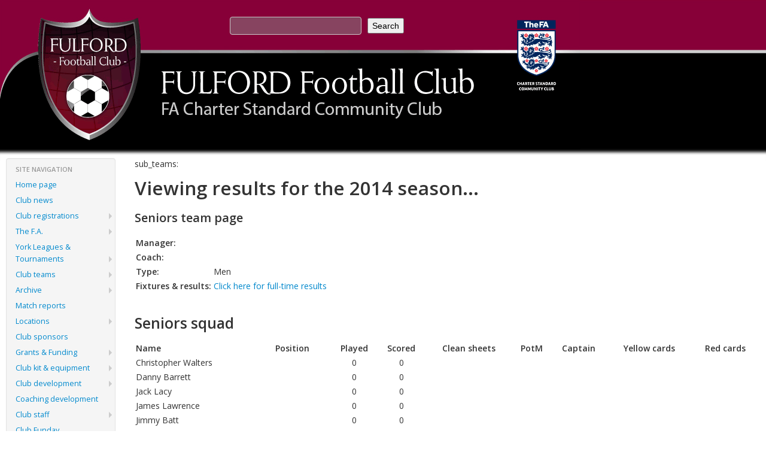

--- FILE ---
content_type: text/html; charset=UTF-8
request_url: http://fulfordfc.co.uk/teams/20?year=2014
body_size: 6302
content:
<!DOCTYPE html>
<html xmlns="http://www.w3.org/1999/xhtml" xml:lang="en" lang="en">
<head>
	<title>Fulford FC</title>
	<meta http-equiv="Content-Type" content="text/html; charset=utf-8" />
 	<meta name="HandheldFriendly" content="True">
	<meta name="MobileOptimized" content="320">
	<meta name="viewport" content="width=device-width, initial-scale=1.0, maximum-scale=1, user-scalable=no">
	<link type="text/css" rel="stylesheet" media="all" href="/resources/bootstrap/css/bootstrap.css" />
	<link type="text/css" rel="stylesheet" media="all" href="/resources/bootstrap/css/bootstrap-responsive.css" />
	<link type="text/css" rel="stylesheet" media="all" href="/resources/css/coda-slider-2.0.css" />
	<link type="text/css" rel="stylesheet" media="all" href="/resources/css/style.css" />
	<style type="text/css" media="print">@import url("/resources/css/printstyle.css");</style>
	<meta name="keywords" content="fulford, juniors, united, football, club" />
	<meta name="description" content="Fulford FC - the new name for Fulford United FC and Fulford Juniors FC" />
	<meta name="verify-v1" content="Lke5A+xkc7SQ6tbFjX/pigz82HKLyKCLspnmKrA4Vic=" />
	<link rel="icon" href="/images/favicon.gif" type="image/x-icon" /> 
	<link rel="shortcut icon" href="/images/favicon.gif" type="image/x-icon" />
</head>
<body>
<div id="fullpage" class="clearfix">
	<div id="header">
 		<map id="top_banner_map" name="top_banner_map">
			<area shape="rect" coords="60,15,230,235" href="/" alt="Home page" />
			<area shape="rect" coords="860,30,930,165" href="http://www.thefa.com/" alt="The FA" target="_blank" />
			<area shape="rect" coords="860,170,930,225" href="http://www.mcdonalds.co.uk/" alt="McDonalds" target="_blank" />
		</map>
		<img src="/images/top_banner.gif" width="970" height="249" alt="Fulford FC" ismap="ismap" usemap="#top_banner_map" />
		<form method="get" action="/search" id="search-form"><div><input type="text" name="sw" value="" size="8" /><input type="submit" value="Search" id="top_submit_button" /></div></form>
<!--
		<a id="logo" href="/">Fulford FC</a>
		<h1>Fulford FC</h1>
		<div id="top-logos">
			<a href="http://www.thefa.com/" target="_blank"><img src="/images/fa.png" id="top-logo-fa" width="35" height="50" alt="The FA" /></a>
			<a href="http://www.thefa.com/" target="_blank"><img src="/images/csc.png" id="top-logo-csc" width="90" height="48" alt="Charter Standard Clubs" style="background-color: white" /></a>
			<a href="http://www.mcdonalds.co.uk/" target="_blank"><img src="/images/mcdonalds.png" id="top-logo-mcdonalds" width="65" height="50" alt="McDonalds" /></a>
		</div>-->
	</div>
	<div class="container-fluid" id="main">
		<div class="row-fluid" id="main-first-row">
			<div class="span2" id="left-column">
				<a href="#content" id="skip-to-content" class="label">Skip to content</a>
			<ul id="lmenu" class="nav nav-list well">
				<li class="nav-header">Site navigation</li>
				<li><a href="/">Home page</a></li>
				<li><a href="/news">Club news</a></li>
				<li class="dropdown-submenu"><a class="dropdown-toggle" data-toggle="dropdown" href="/registration/online">Club registrations</a>
					<ul class="dropdown-menu">
						<li><a href="/registration/online">Online registrations</a></li>
						<li><a href="/registration/update">Update registration</a></li>
						<li><a href="/registration/downloadhandbook">Club handbook</a></li>
					</ul>
				</li>
				<li class="dropdown-submenu"><a class="dropdown-toggle" data-toggle="dropdown" href="/thefa">The F.A.</a>
					<ul class="dropdown-menu">
						<li><a href="/thefa">The F.A.</a></li>
						<li><a href="/thefa/charterstandard">Charter standard</a></li>
						<li><a href="/thefa/eastriding">East Riding county FA</a></li>
						<li><a href="/thefa/northriding">North Riding county FA</a></li>
					</ul>
				</li>
				<li class="dropdown-submenu"><a class="dropdown-toggle" data-toggle="dropdown" href="/leagues">York Leagues & Tournaments</a>
					<ul class="dropdown-menu">
						<li class="dropdown-submenu"><a class="dropdown-toggle" data-toggle="dropdown" href="/leagues/1">York Football</a>
							<ul class="dropdown-menu">
								<li><a href="/leagues/1">League info</a></li>
								<li><a href="/teams/20">FC: Seniors</a></li>
								<li><a href="/teams/22">FC: Senior Ladies</a></li>
							</ul>
						</li>
						<li class="dropdown-submenu"><a class="dropdown-toggle" data-toggle="dropdown" href="/leagues/2">York &amp; Ryedale Mitchell Sports Football League</a>
							<ul class="dropdown-menu">
								<li><a href="/leagues/2">League info</a></li>
								<li><a href="/teams/1">FJ: Mixed U6</a></li>
							</ul>
						</li>
						<li class="dropdown-submenu"><a class="dropdown-toggle" data-toggle="dropdown" href="/leagues/6">U19s York FA</a>
							<ul class="dropdown-menu">
								<li><a href="/leagues/6">League info</a></li>
								<li><a href="/teams/12">FJ: Boys U19</a></li>
							</ul>
						</li>
						<li class="dropdown-submenu"><a class="dropdown-toggle" data-toggle="dropdown" href="/leagues/7">City of York Girls</a>
							<ul class="dropdown-menu">
								<li><a href="/leagues/7">League info</a></li>
								<li><a href="/teams/13">FJ: Girls U10</a></li>
								<li><a href="/teams/14">FJ: Girls U11</a></li>
								<li><a href="/teams/15">FJ: Girls U12</a></li>
								<li><a href="/teams/16">FJ: Girls U13</a></li>
								<li><a href="/teams/17">FJ: Girls U14</a></li>
								<li><a href="/teams/18">FJ: Girls U15</a></li>
								<li><a href="/teams/19">FJ: Girls U16</a></li>
								<li><a href="/teams/23">FJ: Girls U18</a></li>
							</ul>
						</li>
						<li class="dropdown-submenu"><a class="dropdown-toggle" data-toggle="dropdown" href="/leagues/8">Yorkshire Under 18 Girls Football League</a>
							<ul class="dropdown-menu">
								<li><a href="/leagues/8">League info</a></li>
								<li><a href="/teams/24">FJ: Girls U17</a></li>
							</ul>
						</li>
						<li class="dropdown-submenu"><a class="dropdown-toggle" data-toggle="dropdown" href="/leagues/9">York District Youth Football League</a>
							<ul class="dropdown-menu">
								<li><a href="/leagues/9">League info</a></li>
								<li><a href="/teams/6">FJ: Mixed U11</a></li>
								<li><a href="/teams/7">FJ: Mixed U12</a></li>
								<li><a href="/teams/8">FJ: Mixed U13</a></li>
								<li><a href="/teams/2">FJ: Mixed U7</a></li>
								<li><a href="/teams/9">FJ: Mixed U14</a></li>
								<li><a href="/teams/3">FJ: Mixed U8</a></li>
								<li><a href="/teams/10">FJ: Mixed U15</a></li>
								<li><a href="/teams/4">FJ: Mixed U9</a></li>
								<li><a href="/teams/11">FJ: Mixed U16</a></li>
								<li><a href="/teams/5">FJ: Mixed U10</a></li>
							</ul>
						</li>
						<li class="dropdown-submenu"><a class="dropdown-toggle" data-toggle="dropdown" href="/leagues/10">No league affiliation</a>
							<ul class="dropdown-menu">
								<li><a href="/leagues/10">League info</a></li>
								<li><a href="/teams/25">FJ: Pan-Disability</a></li>
							</ul>
						</li>
					</ul>
				</li>
				<li class="dropdown-submenu"><a class="dropdown-toggle" data-toggle="dropdown" href="/teams">Club teams</a>
					<ul class="dropdown-menu">
						<li class="dropdown-submenu"><a class="dropdown-toggle" data-toggle="dropdown" href="#">Fulford Seniors</a>
							<ul class="dropdown-menu">
								<li class="dropdown-submenu"><a class="dropdown-toggle" data-toggle="dropdown" href="/leagues/1">York Football</a>
									<ul class="dropdown-menu">
										<li><a href="/leagues/1">League info</a></li>
										<li><a href="/teams/20">Seniors</a></li>
									</ul>
								</li>
							</ul>
						</li>
						<li class="dropdown-submenu"><a class="dropdown-toggle" data-toggle="dropdown" href="#">Fulford Juniors</a>
							<ul class="dropdown-menu">
								<li class="dropdown-submenu"><a class="dropdown-toggle" data-toggle="dropdown" href="/leagues/2">York &amp; Ryedale Mitchell Sports Football League</a>
									<ul class="dropdown-menu">
										<li><a href="/leagues/2">League info</a></li>
										<li><a href="/teams/1">Mixed U6</a></li>
									</ul>
								</li>
								<li class="dropdown-submenu"><a class="dropdown-toggle" data-toggle="dropdown" href="/leagues/9">York District Youth Football League</a>
									<ul class="dropdown-menu">
										<li><a href="/leagues/9">League info</a></li>
										<li><a href="/teams/6">Mixed U11</a></li>
										<li><a href="/teams/7">Mixed U12</a></li>
										<li><a href="/teams/8">Mixed U13</a></li>
										<li><a href="/teams/2">Mixed U7</a></li>
										<li><a href="/teams/9">Mixed U14</a></li>
										<li><a href="/teams/3">Mixed U8</a></li>
										<li><a href="/teams/10">Mixed U15</a></li>
										<li><a href="/teams/4">Mixed U9</a></li>
										<li><a href="/teams/11">Mixed U16</a></li>
										<li><a href="/teams/5">Mixed U10</a></li>
									</ul>
								</li>
								<li class="dropdown-submenu"><a class="dropdown-toggle" data-toggle="dropdown" href="/leagues/6">U19s York FA</a>
									<ul class="dropdown-menu">
										<li><a href="/leagues/6">League info</a></li>
										<li><a href="/teams/12">Boys U19</a></li>
									</ul>
								</li>
								<li class="dropdown-submenu"><a class="dropdown-toggle" data-toggle="dropdown" href="/leagues/7">City of York Girls</a>
									<ul class="dropdown-menu">
										<li><a href="/leagues/7">League info</a></li>
										<li><a href="/teams/13">Girls U10</a></li>
										<li><a href="/teams/14">Girls U11</a></li>
										<li><a href="/teams/15">Girls U12</a></li>
										<li><a href="/teams/16">Girls U13</a></li>
										<li><a href="/teams/17">Girls U14</a></li>
										<li><a href="/teams/18">Girls U15</a></li>
										<li><a href="/teams/19">Girls U16</a></li>
										<li><a href="/teams/23">Girls U18</a></li>
									</ul>
								</li>
								<li class="dropdown-submenu"><a class="dropdown-toggle" data-toggle="dropdown" href="/leagues/10">No league affiliation</a>
									<ul class="dropdown-menu">
										<li><a href="/leagues/10">League info</a></li>
										<li><a href="/teams/25">Pan-Disability</a></li>
									</ul>
								</li>
								<li class="dropdown-submenu"><a class="dropdown-toggle" data-toggle="dropdown" href="/leagues/8">Yorkshire Under 18 Girls Football League</a>
									<ul class="dropdown-menu">
										<li><a href="/leagues/8">League info</a></li>
										<li><a href="/teams/24">Girls U17</a></li>
									</ul>
								</li>
							</ul>
						</li>
					</ul>
				</li>
				<li class="dropdown-submenu"><a class="dropdown-toggle" data-toggle="dropdown" href="/archive">Archive</a>
					<ul class="dropdown-menu">
						<li class="dropdown-submenu"><a class="dropdown-toggle" data-toggle="dropdown" href="/archive">2009/10</a>
							<ul class="dropdown-menu">
								<li><a href="/teams/12?year=2009">Boys U19</a></li>
								<li><a href="/teams/13?year=2009">Girls U10</a></li>
								<li><a href="/teams/14?year=2009">Girls U11</a></li>
								<li><a href="/teams/15?year=2009">Girls U12</a></li>
								<li><a href="/teams/16?year=2009">Girls U13</a></li>
								<li><a href="/teams/17?year=2009">Girls U14</a></li>
								<li><a href="/teams/18?year=2009">Girls U15</a></li>
								<li><a href="/teams/19?year=2009">Girls U16</a></li>
								<li><a href="/teams/24?year=2009">Girls U17</a></li>
								<li><a href="/teams/23?year=2009">Girls U18</a></li>
								<li><a href="/teams/5?year=2009">Mixed U10</a></li>
								<li><a href="/teams/6?year=2009">Mixed U11</a></li>
								<li><a href="/teams/7?year=2009">Mixed U12</a></li>
								<li><a href="/teams/8?year=2009">Mixed U13</a></li>
								<li><a href="/teams/9?year=2009">Mixed U14</a></li>
								<li><a href="/teams/10?year=2009">Mixed U15</a></li>
								<li><a href="/teams/11?year=2009">Mixed U16</a></li>
								<li><a href="/teams/1?year=2009">Mixed U6</a></li>
								<li><a href="/teams/2?year=2009">Mixed U7</a></li>
								<li><a href="/teams/3?year=2009">Mixed U8</a></li>
								<li><a href="/teams/4?year=2009">Mixed U9</a></li>
								<li><a href="/teams/25?year=2009">Pan-Disability</a></li>
								<li><a href="/teams/20?year=2009">Seniors</a></li>
							</ul>
						</li>
						<li class="dropdown-submenu"><a class="dropdown-toggle" data-toggle="dropdown" href="/archive">2010/11</a>
							<ul class="dropdown-menu">
								<li><a href="/teams/12?year=2010">Boys U19</a></li>
								<li><a href="/teams/13?year=2010">Girls U10</a></li>
								<li><a href="/teams/14?year=2010">Girls U11</a></li>
								<li><a href="/teams/15?year=2010">Girls U12</a></li>
								<li><a href="/teams/16?year=2010">Girls U13</a></li>
								<li><a href="/teams/17?year=2010">Girls U14</a></li>
								<li><a href="/teams/18?year=2010">Girls U15</a></li>
								<li><a href="/teams/19?year=2010">Girls U16</a></li>
								<li><a href="/teams/24?year=2010">Girls U17</a></li>
								<li><a href="/teams/23?year=2010">Girls U18</a></li>
								<li><a href="/teams/5?year=2010">Mixed U10</a></li>
								<li><a href="/teams/6?year=2010">Mixed U11</a></li>
								<li><a href="/teams/7?year=2010">Mixed U12</a></li>
								<li><a href="/teams/8?year=2010">Mixed U13</a></li>
								<li><a href="/teams/9?year=2010">Mixed U14</a></li>
								<li><a href="/teams/10?year=2010">Mixed U15</a></li>
								<li><a href="/teams/11?year=2010">Mixed U16</a></li>
								<li><a href="/teams/1?year=2010">Mixed U6</a></li>
								<li><a href="/teams/2?year=2010">Mixed U7</a></li>
								<li><a href="/teams/3?year=2010">Mixed U8</a></li>
								<li><a href="/teams/4?year=2010">Mixed U9</a></li>
								<li><a href="/teams/25?year=2010">Pan-Disability</a></li>
								<li><a href="/teams/20?year=2010">Seniors</a></li>
							</ul>
						</li>
						<li class="dropdown-submenu"><a class="dropdown-toggle" data-toggle="dropdown" href="/archive">2011/12</a>
							<ul class="dropdown-menu">
								<li><a href="/teams/12?year=2011">Boys U19</a></li>
								<li><a href="/teams/13?year=2011">Girls U10</a></li>
								<li><a href="/teams/14?year=2011">Girls U11</a></li>
								<li><a href="/teams/15?year=2011">Girls U12</a></li>
								<li><a href="/teams/16?year=2011">Girls U13</a></li>
								<li><a href="/teams/17?year=2011">Girls U14</a></li>
								<li><a href="/teams/18?year=2011">Girls U15</a></li>
								<li><a href="/teams/19?year=2011">Girls U16</a></li>
								<li><a href="/teams/24?year=2011">Girls U17</a></li>
								<li><a href="/teams/23?year=2011">Girls U18</a></li>
								<li><a href="/teams/5?year=2011">Mixed U10</a></li>
								<li><a href="/teams/6?year=2011">Mixed U11</a></li>
								<li><a href="/teams/7?year=2011">Mixed U12</a></li>
								<li><a href="/teams/8?year=2011">Mixed U13</a></li>
								<li><a href="/teams/9?year=2011">Mixed U14</a></li>
								<li><a href="/teams/10?year=2011">Mixed U15</a></li>
								<li><a href="/teams/11?year=2011">Mixed U16</a></li>
								<li><a href="/teams/1?year=2011">Mixed U6</a></li>
								<li><a href="/teams/2?year=2011">Mixed U7</a></li>
								<li><a href="/teams/3?year=2011">Mixed U8</a></li>
								<li><a href="/teams/4?year=2011">Mixed U9</a></li>
								<li><a href="/teams/25?year=2011">Pan-Disability</a></li>
								<li><a href="/teams/20?year=2011">Seniors</a></li>
							</ul>
						</li>
						<li class="dropdown-submenu"><a class="dropdown-toggle" data-toggle="dropdown" href="/archive">2012/13</a>
							<ul class="dropdown-menu">
								<li><a href="/teams/12?year=2012">Boys U19</a></li>
								<li><a href="/teams/13?year=2012">Girls U10</a></li>
								<li><a href="/teams/14?year=2012">Girls U11</a></li>
								<li><a href="/teams/15?year=2012">Girls U12</a></li>
								<li><a href="/teams/16?year=2012">Girls U13</a></li>
								<li><a href="/teams/17?year=2012">Girls U14</a></li>
								<li><a href="/teams/18?year=2012">Girls U15</a></li>
								<li><a href="/teams/19?year=2012">Girls U16</a></li>
								<li><a href="/teams/24?year=2012">Girls U17</a></li>
								<li><a href="/teams/23?year=2012">Girls U18</a></li>
								<li><a href="/teams/5?year=2012">Mixed U10</a></li>
								<li><a href="/teams/6?year=2012">Mixed U11</a></li>
								<li><a href="/teams/7?year=2012">Mixed U12</a></li>
								<li><a href="/teams/8?year=2012">Mixed U13</a></li>
								<li><a href="/teams/9?year=2012">Mixed U14</a></li>
								<li><a href="/teams/10?year=2012">Mixed U15</a></li>
								<li><a href="/teams/11?year=2012">Mixed U16</a></li>
								<li><a href="/teams/1?year=2012">Mixed U6</a></li>
								<li><a href="/teams/2?year=2012">Mixed U7</a></li>
								<li><a href="/teams/3?year=2012">Mixed U8</a></li>
								<li><a href="/teams/4?year=2012">Mixed U9</a></li>
								<li><a href="/teams/25?year=2012">Pan-Disability</a></li>
								<li><a href="/teams/20?year=2012">Seniors</a></li>
							</ul>
						</li>
						<li class="dropdown-submenu"><a class="dropdown-toggle" data-toggle="dropdown" href="/archive">2013/14</a>
							<ul class="dropdown-menu">
								<li><a href="/teams/12?year=2013">Boys U19</a></li>
								<li><a href="/teams/13?year=2013">Girls U10</a></li>
								<li><a href="/teams/14?year=2013">Girls U11</a></li>
								<li><a href="/teams/15?year=2013">Girls U12</a></li>
								<li><a href="/teams/16?year=2013">Girls U13</a></li>
								<li><a href="/teams/17?year=2013">Girls U14</a></li>
								<li><a href="/teams/18?year=2013">Girls U15</a></li>
								<li><a href="/teams/19?year=2013">Girls U16</a></li>
								<li><a href="/teams/24?year=2013">Girls U17</a></li>
								<li><a href="/teams/23?year=2013">Girls U18</a></li>
								<li><a href="/teams/5?year=2013">Mixed U10</a></li>
								<li><a href="/teams/6?year=2013">Mixed U11</a></li>
								<li><a href="/teams/7?year=2013">Mixed U12</a></li>
								<li><a href="/teams/8?year=2013">Mixed U13</a></li>
								<li><a href="/teams/9?year=2013">Mixed U14</a></li>
								<li><a href="/teams/10?year=2013">Mixed U15</a></li>
								<li><a href="/teams/11?year=2013">Mixed U16</a></li>
								<li><a href="/teams/1?year=2013">Mixed U6</a></li>
								<li><a href="/teams/2?year=2013">Mixed U7</a></li>
								<li><a href="/teams/3?year=2013">Mixed U8</a></li>
								<li><a href="/teams/4?year=2013">Mixed U9</a></li>
								<li><a href="/teams/25?year=2013">Pan-Disability</a></li>
								<li><a href="/teams/20?year=2013">Seniors</a></li>
							</ul>
						</li>
						<li class="dropdown-submenu"><a class="dropdown-toggle" data-toggle="dropdown" href="/archive">2014/15</a>
							<ul class="dropdown-menu">
								<li><a href="/teams/12?year=2014">Boys U19</a></li>
								<li><a href="/teams/13?year=2014">Girls U10</a></li>
								<li><a href="/teams/14?year=2014">Girls U11</a></li>
								<li><a href="/teams/15?year=2014">Girls U12</a></li>
								<li><a href="/teams/16?year=2014">Girls U13</a></li>
								<li><a href="/teams/17?year=2014">Girls U14</a></li>
								<li><a href="/teams/18?year=2014">Girls U15</a></li>
								<li><a href="/teams/19?year=2014">Girls U16</a></li>
								<li><a href="/teams/24?year=2014">Girls U17</a></li>
								<li><a href="/teams/23?year=2014">Girls U18</a></li>
								<li><a href="/teams/5?year=2014">Mixed U10</a></li>
								<li><a href="/teams/6?year=2014">Mixed U11</a></li>
								<li><a href="/teams/7?year=2014">Mixed U12</a></li>
								<li><a href="/teams/8?year=2014">Mixed U13</a></li>
								<li><a href="/teams/9?year=2014">Mixed U14</a></li>
								<li><a href="/teams/10?year=2014">Mixed U15</a></li>
								<li><a href="/teams/11?year=2014">Mixed U16</a></li>
								<li><a href="/teams/1?year=2014">Mixed U6</a></li>
								<li><a href="/teams/2?year=2014">Mixed U7</a></li>
								<li><a href="/teams/3?year=2014">Mixed U8</a></li>
								<li><a href="/teams/4?year=2014">Mixed U9</a></li>
								<li><a href="/teams/25?year=2014">Pan-Disability</a></li>
								<li><a href="/teams/20?year=2014">Seniors</a></li>
							</ul>
						</li>
						<li class="dropdown-submenu"><a class="dropdown-toggle" data-toggle="dropdown" href="/archive">2015/16</a>
							<ul class="dropdown-menu">
								<li><a href="/teams/12?year=2015">Boys U19</a></li>
								<li><a href="/teams/13?year=2015">Girls U10</a></li>
								<li><a href="/teams/14?year=2015">Girls U11</a></li>
								<li><a href="/teams/15?year=2015">Girls U12</a></li>
								<li><a href="/teams/16?year=2015">Girls U13</a></li>
								<li><a href="/teams/17?year=2015">Girls U14</a></li>
								<li><a href="/teams/18?year=2015">Girls U15</a></li>
								<li><a href="/teams/19?year=2015">Girls U16</a></li>
								<li><a href="/teams/24?year=2015">Girls U17</a></li>
								<li><a href="/teams/23?year=2015">Girls U18</a></li>
								<li><a href="/teams/5?year=2015">Mixed U10</a></li>
								<li><a href="/teams/6?year=2015">Mixed U11</a></li>
								<li><a href="/teams/7?year=2015">Mixed U12</a></li>
								<li><a href="/teams/8?year=2015">Mixed U13</a></li>
								<li><a href="/teams/9?year=2015">Mixed U14</a></li>
								<li><a href="/teams/10?year=2015">Mixed U15</a></li>
								<li><a href="/teams/11?year=2015">Mixed U16</a></li>
								<li><a href="/teams/1?year=2015">Mixed U6</a></li>
								<li><a href="/teams/2?year=2015">Mixed U7</a></li>
								<li><a href="/teams/3?year=2015">Mixed U8</a></li>
								<li><a href="/teams/4?year=2015">Mixed U9</a></li>
								<li><a href="/teams/25?year=2015">Pan-Disability</a></li>
								<li><a href="/teams/20?year=2015">Seniors</a></li>
							</ul>
						</li>
						<li class="dropdown-submenu"><a class="dropdown-toggle" data-toggle="dropdown" href="/archive">2016/17</a>
							<ul class="dropdown-menu">
								<li><a href="/teams/12?year=2016">Boys U19</a></li>
								<li><a href="/teams/13?year=2016">Girls U10</a></li>
								<li><a href="/teams/14?year=2016">Girls U11</a></li>
								<li><a href="/teams/15?year=2016">Girls U12</a></li>
								<li><a href="/teams/16?year=2016">Girls U13</a></li>
								<li><a href="/teams/17?year=2016">Girls U14</a></li>
								<li><a href="/teams/18?year=2016">Girls U15</a></li>
								<li><a href="/teams/19?year=2016">Girls U16</a></li>
								<li><a href="/teams/24?year=2016">Girls U17</a></li>
								<li><a href="/teams/23?year=2016">Girls U18</a></li>
								<li><a href="/teams/5?year=2016">Mixed U10</a></li>
								<li><a href="/teams/6?year=2016">Mixed U11</a></li>
								<li><a href="/teams/7?year=2016">Mixed U12</a></li>
								<li><a href="/teams/8?year=2016">Mixed U13</a></li>
								<li><a href="/teams/9?year=2016">Mixed U14</a></li>
								<li><a href="/teams/10?year=2016">Mixed U15</a></li>
								<li><a href="/teams/11?year=2016">Mixed U16</a></li>
								<li><a href="/teams/1?year=2016">Mixed U6</a></li>
								<li><a href="/teams/2?year=2016">Mixed U7</a></li>
								<li><a href="/teams/3?year=2016">Mixed U8</a></li>
								<li><a href="/teams/4?year=2016">Mixed U9</a></li>
								<li><a href="/teams/25?year=2016">Pan-Disability</a></li>
								<li><a href="/teams/20?year=2016">Seniors</a></li>
							</ul>
						</li>
						<li class="dropdown-submenu"><a class="dropdown-toggle" data-toggle="dropdown" href="/archive">2017/18</a>
							<ul class="dropdown-menu">
								<li><a href="/teams/12?year=2017">Boys U19</a></li>
								<li><a href="/teams/13?year=2017">Girls U10</a></li>
								<li><a href="/teams/14?year=2017">Girls U11</a></li>
								<li><a href="/teams/15?year=2017">Girls U12</a></li>
								<li><a href="/teams/16?year=2017">Girls U13</a></li>
								<li><a href="/teams/17?year=2017">Girls U14</a></li>
								<li><a href="/teams/18?year=2017">Girls U15</a></li>
								<li><a href="/teams/19?year=2017">Girls U16</a></li>
								<li><a href="/teams/24?year=2017">Girls U17</a></li>
								<li><a href="/teams/23?year=2017">Girls U18</a></li>
								<li><a href="/teams/5?year=2017">Mixed U10</a></li>
								<li><a href="/teams/6?year=2017">Mixed U11</a></li>
								<li><a href="/teams/7?year=2017">Mixed U12</a></li>
								<li><a href="/teams/8?year=2017">Mixed U13</a></li>
								<li><a href="/teams/9?year=2017">Mixed U14</a></li>
								<li><a href="/teams/10?year=2017">Mixed U15</a></li>
								<li><a href="/teams/11?year=2017">Mixed U16</a></li>
								<li><a href="/teams/1?year=2017">Mixed U6</a></li>
								<li><a href="/teams/2?year=2017">Mixed U7</a></li>
								<li><a href="/teams/3?year=2017">Mixed U8</a></li>
								<li><a href="/teams/4?year=2017">Mixed U9</a></li>
								<li><a href="/teams/25?year=2017">Pan-Disability</a></li>
								<li><a href="/teams/20?year=2017">Seniors</a></li>
							</ul>
						</li>
						<li class="dropdown-submenu"><a class="dropdown-toggle" data-toggle="dropdown" href="/archive">2018/19</a>
							<ul class="dropdown-menu">
								<li><a href="/teams/12?year=2018">Boys U19</a></li>
								<li><a href="/teams/13?year=2018">Girls U10</a></li>
								<li><a href="/teams/14?year=2018">Girls U11</a></li>
								<li><a href="/teams/15?year=2018">Girls U12</a></li>
								<li><a href="/teams/16?year=2018">Girls U13</a></li>
								<li><a href="/teams/17?year=2018">Girls U14</a></li>
								<li><a href="/teams/18?year=2018">Girls U15</a></li>
								<li><a href="/teams/19?year=2018">Girls U16</a></li>
								<li><a href="/teams/24?year=2018">Girls U17</a></li>
								<li><a href="/teams/23?year=2018">Girls U18</a></li>
								<li><a href="/teams/5?year=2018">Mixed U10</a></li>
								<li><a href="/teams/6?year=2018">Mixed U11</a></li>
								<li><a href="/teams/7?year=2018">Mixed U12</a></li>
								<li><a href="/teams/8?year=2018">Mixed U13</a></li>
								<li><a href="/teams/9?year=2018">Mixed U14</a></li>
								<li><a href="/teams/10?year=2018">Mixed U15</a></li>
								<li><a href="/teams/11?year=2018">Mixed U16</a></li>
								<li><a href="/teams/1?year=2018">Mixed U6</a></li>
								<li><a href="/teams/2?year=2018">Mixed U7</a></li>
								<li><a href="/teams/3?year=2018">Mixed U8</a></li>
								<li><a href="/teams/4?year=2018">Mixed U9</a></li>
								<li><a href="/teams/25?year=2018">Pan-Disability</a></li>
								<li><a href="/teams/20?year=2018">Seniors</a></li>
							</ul>
						</li>
						<li class="dropdown-submenu"><a class="dropdown-toggle" data-toggle="dropdown" href="/archive">2019/20</a>
							<ul class="dropdown-menu">
								<li><a href="/teams/12?year=2019">Boys U19</a></li>
								<li><a href="/teams/13?year=2019">Girls U10</a></li>
								<li><a href="/teams/14?year=2019">Girls U11</a></li>
								<li><a href="/teams/15?year=2019">Girls U12</a></li>
								<li><a href="/teams/16?year=2019">Girls U13</a></li>
								<li><a href="/teams/17?year=2019">Girls U14</a></li>
								<li><a href="/teams/18?year=2019">Girls U15</a></li>
								<li><a href="/teams/19?year=2019">Girls U16</a></li>
								<li><a href="/teams/24?year=2019">Girls U17</a></li>
								<li><a href="/teams/23?year=2019">Girls U18</a></li>
								<li><a href="/teams/5?year=2019">Mixed U10</a></li>
								<li><a href="/teams/6?year=2019">Mixed U11</a></li>
								<li><a href="/teams/7?year=2019">Mixed U12</a></li>
								<li><a href="/teams/8?year=2019">Mixed U13</a></li>
								<li><a href="/teams/9?year=2019">Mixed U14</a></li>
								<li><a href="/teams/10?year=2019">Mixed U15</a></li>
								<li><a href="/teams/11?year=2019">Mixed U16</a></li>
								<li><a href="/teams/1?year=2019">Mixed U6</a></li>
								<li><a href="/teams/2?year=2019">Mixed U7</a></li>
								<li><a href="/teams/3?year=2019">Mixed U8</a></li>
								<li><a href="/teams/4?year=2019">Mixed U9</a></li>
								<li><a href="/teams/25?year=2019">Pan-Disability</a></li>
								<li><a href="/teams/20?year=2019">Seniors</a></li>
							</ul>
						</li>
						<li class="dropdown-submenu"><a class="dropdown-toggle" data-toggle="dropdown" href="/archive">2020/21</a>
							<ul class="dropdown-menu">
								<li><a href="/teams/12?year=2020">Boys U19</a></li>
								<li><a href="/teams/13?year=2020">Girls U10</a></li>
								<li><a href="/teams/14?year=2020">Girls U11</a></li>
								<li><a href="/teams/15?year=2020">Girls U12</a></li>
								<li><a href="/teams/16?year=2020">Girls U13</a></li>
								<li><a href="/teams/17?year=2020">Girls U14</a></li>
								<li><a href="/teams/18?year=2020">Girls U15</a></li>
								<li><a href="/teams/19?year=2020">Girls U16</a></li>
								<li><a href="/teams/24?year=2020">Girls U17</a></li>
								<li><a href="/teams/23?year=2020">Girls U18</a></li>
								<li><a href="/teams/5?year=2020">Mixed U10</a></li>
								<li><a href="/teams/6?year=2020">Mixed U11</a></li>
								<li><a href="/teams/7?year=2020">Mixed U12</a></li>
								<li><a href="/teams/8?year=2020">Mixed U13</a></li>
								<li><a href="/teams/9?year=2020">Mixed U14</a></li>
								<li><a href="/teams/10?year=2020">Mixed U15</a></li>
								<li><a href="/teams/11?year=2020">Mixed U16</a></li>
								<li><a href="/teams/1?year=2020">Mixed U6</a></li>
								<li><a href="/teams/2?year=2020">Mixed U7</a></li>
								<li><a href="/teams/3?year=2020">Mixed U8</a></li>
								<li><a href="/teams/4?year=2020">Mixed U9</a></li>
								<li><a href="/teams/25?year=2020">Pan-Disability</a></li>
								<li><a href="/teams/20?year=2020">Seniors</a></li>
							</ul>
						</li>
						<li class="dropdown-submenu"><a class="dropdown-toggle" data-toggle="dropdown" href="/archive">2021/22</a>
							<ul class="dropdown-menu">
								<li><a href="/teams/12?year=2021">Boys U19</a></li>
								<li><a href="/teams/13?year=2021">Girls U10</a></li>
								<li><a href="/teams/14?year=2021">Girls U11</a></li>
								<li><a href="/teams/15?year=2021">Girls U12</a></li>
								<li><a href="/teams/16?year=2021">Girls U13</a></li>
								<li><a href="/teams/17?year=2021">Girls U14</a></li>
								<li><a href="/teams/18?year=2021">Girls U15</a></li>
								<li><a href="/teams/19?year=2021">Girls U16</a></li>
								<li><a href="/teams/24?year=2021">Girls U17</a></li>
								<li><a href="/teams/23?year=2021">Girls U18</a></li>
								<li><a href="/teams/5?year=2021">Mixed U10</a></li>
								<li><a href="/teams/6?year=2021">Mixed U11</a></li>
								<li><a href="/teams/7?year=2021">Mixed U12</a></li>
								<li><a href="/teams/8?year=2021">Mixed U13</a></li>
								<li><a href="/teams/9?year=2021">Mixed U14</a></li>
								<li><a href="/teams/10?year=2021">Mixed U15</a></li>
								<li><a href="/teams/11?year=2021">Mixed U16</a></li>
								<li><a href="/teams/1?year=2021">Mixed U6</a></li>
								<li><a href="/teams/2?year=2021">Mixed U7</a></li>
								<li><a href="/teams/3?year=2021">Mixed U8</a></li>
								<li><a href="/teams/4?year=2021">Mixed U9</a></li>
								<li><a href="/teams/25?year=2021">Pan-Disability</a></li>
								<li><a href="/teams/20?year=2021">Seniors</a></li>
							</ul>
						</li>
						<li class="dropdown-submenu"><a class="dropdown-toggle" data-toggle="dropdown" href="/archive">2022/23</a>
							<ul class="dropdown-menu">
								<li><a href="/teams/12?year=2022">Boys U19</a></li>
								<li><a href="/teams/13?year=2022">Girls U10</a></li>
								<li><a href="/teams/14?year=2022">Girls U11</a></li>
								<li><a href="/teams/15?year=2022">Girls U12</a></li>
								<li><a href="/teams/16?year=2022">Girls U13</a></li>
								<li><a href="/teams/17?year=2022">Girls U14</a></li>
								<li><a href="/teams/18?year=2022">Girls U15</a></li>
								<li><a href="/teams/19?year=2022">Girls U16</a></li>
								<li><a href="/teams/24?year=2022">Girls U17</a></li>
								<li><a href="/teams/23?year=2022">Girls U18</a></li>
								<li><a href="/teams/5?year=2022">Mixed U10</a></li>
								<li><a href="/teams/6?year=2022">Mixed U11</a></li>
								<li><a href="/teams/7?year=2022">Mixed U12</a></li>
								<li><a href="/teams/8?year=2022">Mixed U13</a></li>
								<li><a href="/teams/9?year=2022">Mixed U14</a></li>
								<li><a href="/teams/10?year=2022">Mixed U15</a></li>
								<li><a href="/teams/11?year=2022">Mixed U16</a></li>
								<li><a href="/teams/1?year=2022">Mixed U6</a></li>
								<li><a href="/teams/2?year=2022">Mixed U7</a></li>
								<li><a href="/teams/3?year=2022">Mixed U8</a></li>
								<li><a href="/teams/4?year=2022">Mixed U9</a></li>
								<li><a href="/teams/25?year=2022">Pan-Disability</a></li>
								<li><a href="/teams/20?year=2022">Seniors</a></li>
							</ul>
						</li>
						<li class="dropdown-submenu"><a class="dropdown-toggle" data-toggle="dropdown" href="/archive">2023/24</a>
							<ul class="dropdown-menu">
								<li><a href="/teams/12?year=2023">Boys U19</a></li>
								<li><a href="/teams/13?year=2023">Girls U10</a></li>
								<li><a href="/teams/14?year=2023">Girls U11</a></li>
								<li><a href="/teams/15?year=2023">Girls U12</a></li>
								<li><a href="/teams/16?year=2023">Girls U13</a></li>
								<li><a href="/teams/17?year=2023">Girls U14</a></li>
								<li><a href="/teams/18?year=2023">Girls U15</a></li>
								<li><a href="/teams/19?year=2023">Girls U16</a></li>
								<li><a href="/teams/24?year=2023">Girls U17</a></li>
								<li><a href="/teams/23?year=2023">Girls U18</a></li>
								<li><a href="/teams/5?year=2023">Mixed U10</a></li>
								<li><a href="/teams/6?year=2023">Mixed U11</a></li>
								<li><a href="/teams/7?year=2023">Mixed U12</a></li>
								<li><a href="/teams/8?year=2023">Mixed U13</a></li>
								<li><a href="/teams/9?year=2023">Mixed U14</a></li>
								<li><a href="/teams/10?year=2023">Mixed U15</a></li>
								<li><a href="/teams/11?year=2023">Mixed U16</a></li>
								<li><a href="/teams/1?year=2023">Mixed U6</a></li>
								<li><a href="/teams/2?year=2023">Mixed U7</a></li>
								<li><a href="/teams/3?year=2023">Mixed U8</a></li>
								<li><a href="/teams/4?year=2023">Mixed U9</a></li>
								<li><a href="/teams/25?year=2023">Pan-Disability</a></li>
								<li><a href="/teams/20?year=2023">Seniors</a></li>
							</ul>
						</li>
						<li class="dropdown-submenu"><a class="dropdown-toggle" data-toggle="dropdown" href="/archive">2024/25</a>
							<ul class="dropdown-menu">
								<li><a href="/teams/12?year=2024">Boys U19</a></li>
								<li><a href="/teams/13?year=2024">Girls U10</a></li>
								<li><a href="/teams/14?year=2024">Girls U11</a></li>
								<li><a href="/teams/15?year=2024">Girls U12</a></li>
								<li><a href="/teams/16?year=2024">Girls U13</a></li>
								<li><a href="/teams/17?year=2024">Girls U14</a></li>
								<li><a href="/teams/18?year=2024">Girls U15</a></li>
								<li><a href="/teams/19?year=2024">Girls U16</a></li>
								<li><a href="/teams/24?year=2024">Girls U17</a></li>
								<li><a href="/teams/23?year=2024">Girls U18</a></li>
								<li><a href="/teams/5?year=2024">Mixed U10</a></li>
								<li><a href="/teams/6?year=2024">Mixed U11</a></li>
								<li><a href="/teams/7?year=2024">Mixed U12</a></li>
								<li><a href="/teams/8?year=2024">Mixed U13</a></li>
								<li><a href="/teams/9?year=2024">Mixed U14</a></li>
								<li><a href="/teams/10?year=2024">Mixed U15</a></li>
								<li><a href="/teams/11?year=2024">Mixed U16</a></li>
								<li><a href="/teams/1?year=2024">Mixed U6</a></li>
								<li><a href="/teams/2?year=2024">Mixed U7</a></li>
								<li><a href="/teams/3?year=2024">Mixed U8</a></li>
								<li><a href="/teams/4?year=2024">Mixed U9</a></li>
								<li><a href="/teams/25?year=2024">Pan-Disability</a></li>
								<li><a href="/teams/20?year=2024">Seniors</a></li>
							</ul>
						</li>
					</ul>
				</li>
				<li><a href="/matches/reports">Match reports</a></li>
				<li class="dropdown-submenu"><a class="dropdown-toggle" data-toggle="dropdown" href="/locations">Locations</a>
					<ul class="dropdown-menu">
						<li><a href="/locations">All locations</a></li>
						<li class="dropdown-submenu"><a class="dropdown-toggle" data-toggle="dropdown" href="/locations/astroturf">Winter astroturf</a>
							<ul class="dropdown-menu">
								<li><a href="/locations/astroturf">All astroturf</a></li>
								<li><a href="/locations/1">York college</a></li>
								<li><a href="/locations/3">University of York</a></li>
								<li><a href="/locations/4">York St. John University</a></li>
								<li><a href="/locations/2">Derwent Infants</a></li>
								<li><a href="/locations/5">Imphal Barracks</a></li>
							</ul>
						</li>
						<li class="dropdown-submenu"><a class="dropdown-toggle" data-toggle="dropdown" href="/locations/grass">Pitches and facilities</a>
							<ul class="dropdown-menu">
								<li><a href="/locations/grass">All grass</a></li>
								<li><a href="/locations/6/">The Outgang</a></li>
								<li><a href="/locations/7">Fulford School</a></li>
								<li><a href="/locations/8">Lord Deramore's</a></li>
								<li><a href="/locations/9">Fulford Parish Field</a></li>
								<li><a href="/locations/10">Germany Beck</a></li>
							</ul>
						</li>
					</ul>
				</li>
				<li><a href="/sponsors">Club sponsors</a></li>
				<li class="dropdown-submenu"><a href="/funding">Grants & Funding</a>
					<ul class="dropdown-menu">
						<li class="dropdown-submenu"><a class="dropdown-toggle" data-toggle="dropdown" href="/funding/fa_foundation">FA Foundation</a>
							<ul class="dropdown-menu">
								<li><a href="/funding/fa_foundation">Foundation info</a></li>
								<li><a href="/funding/fa_foundation/small_grants">Small grants</a></li>
								<li><a href="/funding/fa_foundation/goalpost_safety">Goalpost safety</a></li>
								<li><a href="/funding/fa_foundation/junior_kit_scheme">Junior Kit Scheme</a></li>
							</ul>
						</li>
						<li><a href="/funding/yorkash">Yorkash</a></li>
						<li><a href="/funding/yorkshire_forward">Yorkshire Forward</a></li>
					</ul>
				</li>
				<li class="dropdown-submenu"><a href="/equipment">Club kit & equipment</a>
					<ul class="dropdown-menu">
						<li><a href="/equipment/shirts">Club shirts & jackets</a></li>
						<li><a href="/equipment/equipment">Club equipment</a></li>
						<li><a href="/equipment/trophies">Club trophies</a></li>
					</ul>
				</li>
				<li class="dropdown-submenu"><a href="/development">Club development</a>
					<ul class="dropdown-menu">
						<li><a href="/development/plan">Development plan</a></li>
						<li><a href="/development/courses">Training courses</a></li>
					</ul>
				</li>
				<li><a href="/coaching">Coaching development</a></li>
				<li class="dropdown-submenu"><a href="/staff">Club staff</a>
					<ul class="dropdown-menu">
						<li><a href="/staff/committee">Committee</a></li>
						<li><a href="/staff/meetings">Meetings archive</a></li>
						<li><a href="/staff/forms">Club forms</a></li>
						<li><a href="/staff/disciplinary">Disciplinary</a></li>
						<li><a href="/staff/welfare">Child welfare</a></li>
						<li><a href="/staff/volunteers">Volunteers</a></li>
					</ul>
				</li>
				<li><a href="/funday">Club Funday</a></li>
				<li><a href="/trophies">Trophy room</a></li>
				<li><a href="/calendar">Calendar</a></li>
				<li><a href="/shop">Club shop</a></li>
				<li><a href="/resources/downloads/Privacy%20Notice.pdf">Privacy Notice</a></li>
				<li><a href="/resources/downloads/Data%20Protection%20Policy.pdf">Data Protection Policy</a></li>
				<li><a href="/safeguarding">Safeguarding children</a></li>
			</ul>
			<br />
			<ul class="nav nav-list">
				<li class="nav-header">Contact details</li>
				<li>Tel: 01904 635365</li>
				<li><a href="mailto:graham@pressgreen.com">Email us</a></li>
				<li><a href="https://www.fulfordfc.co.uk/admin/login">Login</a></li>
			</ul>
		</div>
		<div class="span10" id="content-wrapper"><a id="content" name="content"></a>
<h>sub_teams:</h><h2>Viewing results for the 2014 season...</h2>
<h1>Seniors team page</h1>
<table cellspacing="0" cellpadding="2" border="0" class="team_details_top">
<tr><th>Manager:</th><td></td></tr>
<tr><th class="altrow">Coach:</th><td></td></tr>
<tr><th>Type:</th><td>Men</td></tr>
<tr class="altrow"><th>Fixtures &amp; results:</th><td><a href="http://www.yorkleague.org.uk/results/index.htm" target="_blank">Click here for full-time results</a></td></tr>
</table>
<br />
<h3>Seniors squad</h3>
<table class="std_table" width="100%" cellspacing="0" cellpadding="2" border="0">
	<tr class="title_row"><th>Name</th><th>Position</th><th style="text-align: center">Played</th><th style="text-align: center">Scored</th><th style="text-align: center">Clean sheets</th><th style="text-align: center">PotM</th><th style="text-align: center">Captain</th><th style="text-align: center">Yellow cards</th><th style="text-align: center">Red cards</th></tr>
	<tr><td>Christopher Walters&nbsp;&nbsp;</td><td>&nbsp;&nbsp;</td><td style="text-align: center">0</td><td style="text-align: center">0</td><td style="text-align: center">&nbsp;</td><td style="text-align: center">&nbsp;</td><td style="text-align: center">&nbsp;</td><td style="text-align: center">&nbsp;</td><td style="text-align: center">&nbsp;</td></tr>
	<tr class="altrow"><td>Danny Barrett&nbsp;&nbsp;</td><td>&nbsp;&nbsp;</td><td style="text-align: center">0</td><td style="text-align: center">0</td><td style="text-align: center">&nbsp;</td><td style="text-align: center">&nbsp;</td><td style="text-align: center">&nbsp;</td><td style="text-align: center">&nbsp;</td><td style="text-align: center">&nbsp;</td></tr>
	<tr><td>Jack Lacy&nbsp;&nbsp;</td><td>&nbsp;&nbsp;</td><td style="text-align: center">0</td><td style="text-align: center">0</td><td style="text-align: center">&nbsp;</td><td style="text-align: center">&nbsp;</td><td style="text-align: center">&nbsp;</td><td style="text-align: center">&nbsp;</td><td style="text-align: center">&nbsp;</td></tr>
	<tr class="altrow"><td>James Lawrence&nbsp;&nbsp;</td><td>&nbsp;&nbsp;</td><td style="text-align: center">0</td><td style="text-align: center">0</td><td style="text-align: center">&nbsp;</td><td style="text-align: center">&nbsp;</td><td style="text-align: center">&nbsp;</td><td style="text-align: center">&nbsp;</td><td style="text-align: center">&nbsp;</td></tr>
	<tr><td>Jimmy Batt&nbsp;&nbsp;</td><td>&nbsp;&nbsp;</td><td style="text-align: center">0</td><td style="text-align: center">0</td><td style="text-align: center">&nbsp;</td><td style="text-align: center">&nbsp;</td><td style="text-align: center">&nbsp;</td><td style="text-align: center">&nbsp;</td><td style="text-align: center">&nbsp;</td></tr>
	<tr class="altrow"><td>John Moore&nbsp;&nbsp;</td><td>&nbsp;&nbsp;</td><td style="text-align: center">0</td><td style="text-align: center">0</td><td style="text-align: center">&nbsp;</td><td style="text-align: center">&nbsp;</td><td style="text-align: center">&nbsp;</td><td style="text-align: center">&nbsp;</td><td style="text-align: center">&nbsp;</td></tr>
	<tr><td>Jonathan Lee&nbsp;&nbsp;</td><td>&nbsp;&nbsp;</td><td style="text-align: center">0</td><td style="text-align: center">0</td><td style="text-align: center">&nbsp;</td><td style="text-align: center">&nbsp;</td><td style="text-align: center">&nbsp;</td><td style="text-align: center">&nbsp;</td><td style="text-align: center">&nbsp;</td></tr>
	<tr class="altrow"><td>Jordan Siswick&nbsp;&nbsp;</td><td>&nbsp;&nbsp;</td><td style="text-align: center">0</td><td style="text-align: center">0</td><td style="text-align: center">&nbsp;</td><td style="text-align: center">&nbsp;</td><td style="text-align: center">&nbsp;</td><td style="text-align: center">&nbsp;</td><td style="text-align: center">&nbsp;</td></tr>
	<tr><td>Nicholas Morton&nbsp;&nbsp;</td><td>&nbsp;&nbsp;</td><td style="text-align: center">0</td><td style="text-align: center">0</td><td style="text-align: center">&nbsp;</td><td style="text-align: center">&nbsp;</td><td style="text-align: center">&nbsp;</td><td style="text-align: center">&nbsp;</td><td style="text-align: center">&nbsp;</td></tr>
	<tr class="altrow"><td>Ricardo Gabbiadini&nbsp;&nbsp;</td><td>&nbsp;&nbsp;</td><td style="text-align: center">0</td><td style="text-align: center">0</td><td style="text-align: center">&nbsp;</td><td style="text-align: center">&nbsp;</td><td style="text-align: center">&nbsp;</td><td style="text-align: center">&nbsp;</td><td style="text-align: center">&nbsp;</td></tr>
	<tr><td>Robert  Konstandelos&nbsp;&nbsp;</td><td>&nbsp;&nbsp;</td><td style="text-align: center">0</td><td style="text-align: center">0</td><td style="text-align: center">&nbsp;</td><td style="text-align: center">&nbsp;</td><td style="text-align: center">&nbsp;</td><td style="text-align: center">&nbsp;</td><td style="text-align: center">&nbsp;</td></tr>
	<tr class="altrow"><td>Ryan Horner&nbsp;&nbsp;</td><td>&nbsp;&nbsp;</td><td style="text-align: center">0</td><td style="text-align: center">0</td><td style="text-align: center">&nbsp;</td><td style="text-align: center">&nbsp;</td><td style="text-align: center">&nbsp;</td><td style="text-align: center">&nbsp;</td><td style="text-align: center">&nbsp;</td></tr>
	<tr><td>jay Heffernan&nbsp;&nbsp;</td><td>&nbsp;&nbsp;</td><td style="text-align: center">0</td><td style="text-align: center">0</td><td style="text-align: center">&nbsp;</td><td style="text-align: center">&nbsp;</td><td style="text-align: center">&nbsp;</td><td style="text-align: center">&nbsp;</td><td style="text-align: center">&nbsp;</td></tr>
</table>
<span style="font-size: smaller">For Played, F=Full match, P=Part match, S=Substitute<br />PotM = Player of the Match</span><br />
<br />
<br />
<br /><h3>Archive</h3>
<p>View previous years' results here: <a href="/teams/20?year=2009">2009</a>, <a href="/teams/20?year=2010">2010</a>, <a href="/teams/20?year=2011">2011</a>, <a href="/teams/20?year=2012">2012</a>, <a href="/teams/20?year=2013">2013</a>, <a href="/teams/20?year=2014">2014</a>, <a href="/teams/20?year=2015">2015</a>, <a href="/teams/20?year=2016">2016</a>, <a href="/teams/20?year=2017">2017</a>, <a href="/teams/20?year=2018">2018</a>, <a href="/teams/20?year=2019">2019</a>, <a href="/teams/20?year=2020">2020</a>, <a href="/teams/20?year=2021">2021</a>, <a href="/teams/20?year=2022">2022</a>, <a href="/teams/20?year=2023">2023</a>, <a href="/teams/20?year=2024">2024</a>, <a href="/teams/20?year=2025">2025</a></p>
			</div>
		</div>
	</div>
	<div id="footer" class="navbar navbar-inverse navbar-fixed-bottom">
		<div class="navbar-inner">
			<div class="container">
				<!-- .btn-navbar is used as the toggle for collapsed navbar content -->
				<a class="btn btn-navbar" data-toggle="collapse" data-target=".nav-collapse">
					<span class="icon-bar"></span>
					<span class="icon-bar"></span>
					<span class="icon-bar"></span>
				</a>
				 
				<!-- Be sure to leave the brand out there if you want it shown -->
				<a class="brand" href="/">Fulford FC</a>
				 
				<!-- Everything you want hidden at 940px or less, place within here -->
				<div class="nav-collapse collapse">
				<!-- .nav, .navbar-search, .navbar-form, etc -->
					<ul class="nav">
						<li><a href="/clubrules">club rules</a></li>
						<li><a href="/childrenscharter">children's charter</a></li>
						<li><a href="/insurance">insurance details</a></li>
						<li><a href="/contact">contact us</a></li>
						<li><a href="/faqs">faqs</a></li>
						<li><a href="/about">about us</a></li>
						<li><a href="/sitemap">sitemap</a></li>
					</ul>
				</div>
			</div>
		</div>
	</div>
</div>
<script type="text/javascript">
var gaJsHost = (("https:" == document.location.protocol) ? "https://ssl." : "http://www.");
document.write(unescape("%3Cscript src='" + gaJsHost + "google-analytics.com/ga.js' type='text/javascript'%3E%3C/script%3E"));
</script>
<script type="text/javascript">
try {
var pageTracker = _gat._getTracker("UA-10281474-1");
pageTracker._trackPageview();
} catch(err) {}</script>
	<script src="//ajax.googleapis.com/ajax/libs/jquery/1.9.1/jquery.min.js"></script>	
	<script src="/resources/bootstrap/js/bootstrap.min.js"></script>
	<script src="/resources/js/jquery.easing.1.3.js"></script>
	<script type="text/javascript" src="/resources/js/jquery.coda-slider-2.0.js"></script>
	<script type="text/javascript">
		$(document).ready(function(){
			$('#coda-slider-1').codaSlider({
				autoSlide: true,
				autoSlideInterval: 7500,
				slideEaseDuration: 1500,
				slideEaseFunction: "easeInOutBack",
				dynamicArrows: false,
				firstPanelToLoad: parseInt($('#coda-slider-1 .panel').length)+1
			});
			$('#coda-slider-2').codaSlider({
				autoSlide: true,
				autoSlideInterval: 10000,
				slideEaseDuration: 1500,
				slideEaseFunction: "easeInOutBack",
				dynamicArrows: false,
				firstPanelToLoad: parseInt($('#coda-slider-2 .panel').length)+1
			});
			$('#coda-slider-3').codaSlider({
				autoSlide: true,
				autoSlideInterval: 5000,
				slideEaseDuration: 1500,
				slideEaseFunction: "easeInOutSine",
				dynamicArrows: false,
				firstPanelToLoad: parseInt($('#coda-slider-3 .panel').length)+1
			});
		});
	</script>
</body>
</html>

--- FILE ---
content_type: text/css
request_url: http://fulfordfc.co.uk/resources/css/style.css
body_size: 1830
content:
@import url("//fonts.googleapis.com/css?family=Open+Sans:400,300,600");
@CHARSET "UTF-8";
/* line 3, _base.scss */
body {
  font-family: "Open Sans", "Helvetica Neue",Helvetica,Arial,sans-serif;
  margin-bottom: 20px;
}

/* line 8, _base.scss */
#fullpage {
  background: url(/images/top_banner_back.gif) repeat-x black;
  margin: 0 auto;
  position: relative;
  width: 100%;
}
/* line 14, _base.scss */
#fullpage > div.container-fluid {
  padding-left: 10px;
  padding-right: 10px;
  background-color: white;
}
/* line 20, _base.scss */
#fullpage #search-form {
  position: absolute;
  top: 2em;
  left: 30%;
}
/* line 25, _base.scss */
#fullpage #search-form input[type=text] {
  background-color: #874460;
  color: white;
}
/* line 30, _base.scss */
#fullpage #search-form #top_submit_button {
  position: relative;
  top: -5px;
  left: 10px;
}

/*
#h1eader {
	background-color: #870038;
	padding: 5px;
	min-height: 50px;
	position: relative;

	h1 {
		color: white;
		font-size: 2em;
		margin: 0;
		padding-top: 0.25em;
		text-align: center;
	}
	
	#logo {
		display: block;
		background-image: url(/images/logo.gif);
		background-size: 100% 100%;
		height: 50px;
		left: 1.75em;
		position: absolute;
		text-indent: -3000px;
		top: 5px;
		width: 40px;
	}
	
	#top-logos {
		position: absolute;
		top: 5px;
		right: 5px;
	}
	
	#top-logo-csc {
		@include border-radius(2px);
		padding: 2px;
	}
}

#h1eader {
	background-color: #870038;
	padding: 5px;
	min-height: 50px;
	position: relative;

	h1 {
		color: white;
		font-size: 2em;
		margin: 0;
		padding-top: 0.25em;
		text-align: center;
	}
}
*/
/* line 91, _base.scss */
#content-wrapper {
  padding-top: 5px;
}

/* line 95, _base.scss */
#footer {
  display: none;
}

/* line 99, _base.scss */
th {
  text-align: left;
}

/* line 103, _base.scss */
#lmenu {
  margin-top: 5px;
  padding-top: 5px;
  padding-bottom: 5px;
  font-size: 0.9em;
}

/* line 110, _base.scss */
#right-news-wrapper {
  background-color: #fffff8;
  padding: 2px;
  padding-top: 0;
}

/* line 116, _base.scss */
#coda-nav-1 {
  display: none;
}

/* line 120, _base.scss */
#home_page_top_carousel {
  margin: 0 auto;
  min-height: 400px;
  width: 520px;
}

/* line 127, _base.scss */
#home_page_top_carousel .coda-slider,
#home_page_top_carousel .coda-slider .panel {
  width: 520px;
}

@media (max-width: 569px) {
  /* line 133, _base.scss */
  #home_page_top_carousel .coda-slider,
  #home_page_top_carousel .coda-slider .panel {
    width: 480px;
  }
}
@media (max-width: 479px) {
  /* line 140, _base.scss */
  #home_page_top_carousel .coda-slider,
  #home_page_top_carousel .coda-slider .panel {
    width: 320px;
  }
}
/* line 145, _base.scss */
#home_page_team_sponsors {
  width: 100%;
  min-height: 250px;
}

/* line 151, _base.scss */
#home_page_team_sponsors .coda-slider,
#home_page_team_sponsors .coda-slider .panel {
  width: 300px;
}

/* line 155, _base.scss */
#home-news {
  list-style: none;
  margin: 0;
}
/* line 159, _base.scss */
#home-news li a {
  font-weight: bold;
}
/* line 162, _base.scss */
#home-news li a span {
  float: right;
  font-weight: normal;
}
/* line 168, _base.scss */
#home-news span.release {
  float: right;
}

/* line 173, _base.scss */
#skip-to-content {
  display: none;
  margin: 10px;
  padding: 15px;
  position: absolute;
  right: 0;
  top: 0;
}

/* line 182, _base.scss */
#left-column {
  position: relative;
}

/* line 186, _base.scss */
div#shield_wrapper {
  position: relative;
}

/* line 190, _base.scss */
div#shield_wrapper .shield_name {
  position: absolute;
  text-align: center;
  color: white;
  font-weight: normal;
  width: 90px;
  word-wrap: break-word;
  /*border: 1px solid red;*/
}

/* line 200, _base.scss */
div#shield_wrapper a, div#shield_wrapper a:visited {
  color: white;
  text-decoration: none;
}

/* line 205, _base.scss */
div#shield_wrapper .shield_name span.year {
  font-weight: bold;
  color: #ffff00;
}

/* line 210, _base.scss */
div#shield_wrapper .shield_name.position1 {
  left: 362px;
  top: 123px;
}

/* line 215, _base.scss */
div#shield_wrapper .shield_name.position2 {
  left: 220px;
  top: 208px;
}

/* line 220, _base.scss */
div#shield_wrapper .shield_name.position3 {
  left: 500px;
  top: 208px;
}

/* line 225, _base.scss */
div#shield_wrapper .shield_name.position4 {
  left: 115px;
  top: 328px;
}

/* line 230, _base.scss */
div#shield_wrapper .shield_name.position5 {
  left: 602px;
  top: 328px;
  color: #333;
}

/* line 236, _base.scss */
div#shield_wrapper .shield_name.position6 {
  left: 133px;
  top: 480px;
  color: #333333;
}

/* line 242, _base.scss */
div#shield_wrapper .shield_name.position7 {
  left: 583px;
  top: 480px;
}

/* line 247, _base.scss */
div#shield_wrapper .shield_name.position8 {
  left: 228px;
  top: 620px;
  color: #333333;
}

/* line 253, _base.scss */
div#shield_wrapper .shield_name.position9 {
  left: 493px;
  top: 620px;
}

/* line 258, _base.scss */
div#shield_wrapper .shield_name.position10 {
  left: 363px;
  top: 740px;
}

@media (max-width: 767px) {
  /* line 2, _overrides.scss */
  body {
    padding: 0;
  }

  /* line 6, _overrides.scss */
  #header #logo {
    left: 1em;
  }

  /* line 10, _overrides.scss */
  #skip-to-content {
    display: inline-block;
  }

  /* line 14, _overrides.scss */
  #content-wrapper {
    padding: 5px;
  }

  /* line 18, _overrides.scss */
  .dropdown-submenu > .dropdown-menu {
    left: 90px;
  }
}
@media (max-width: 469px) {
  /*	#top-logo-csc {
  		display: none;
  	}*/
}
@media (max-width: 569px) {
  /*	#top-logo-mcdonalds {
  		display: none;
  	}*/
}
@media (max-width: 600px) {
  /* line 36, _overrides.scss */
  #header form {
    display: none;
  }
}
/* line 41, _overrides.scss */
h1 {
  font-size: 20px;
  padding: 0;
  margin: 0 0 10px;
}

/* line 47, _overrides.scss */
#header img {
  min-height: 89px;
}

/* line 51, _overrides.scss */
#main {
  box-shadow: 0px -10px 5px 5px white;
  margin-top: 20px;
}

/* line 56, _overrides.scss */
#main-first-row {
  margin-top: -10px;
}

/*
.row-fluid [class*="span"] {
	border: 1px dotted red !important;
}

/*
a.menu:after, .dropdown-toggle:after {
  content: none;
}
*/
/* line 72, _overrides.scss */
.coda-slider .panel-wrapper,
.coda-slider-wrapper {
  padding: 0;
  margin: 0;
}

/* line 78, _overrides.scss */
.coda-slider,
.coda-slider .panel {
  background-color: white;
}

/* line 82, _overrides.scss */
#coda-slider-2 {
  width: 100%;
  min-height: 120px;
}
/* line 86, _overrides.scss */
#coda-slider-2 .coda-slider, #coda-slider-2 .coda-slider .panel {
  width: 100%;
}

@media (min-width: 1140px) {
  /* line 94, _overrides.scss */
  #coda-slider-2 img,
  #coda-slider-2 .panel-container {
    width: 600px !important;
  }
}
@media (max-width: 1139px) {
  /* line 103, _overrides.scss */
  #coda-slider-2 img,
  #coda-slider-2 .panel-container {
    width: 400px !important;
  }
}
@media (max-width: 770px) {
  /* line 112, _overrides.scss */
  #coda-slider-2 img,
  #coda-slider-2 .panel-container {
    width: 600px !important;
  }
}
@media (max-width: 640px) {
  /* line 121, _overrides.scss */
  #coda-slider-2 img,
  #coda-slider-2 .panel-container {
    width: 300px !important;
  }
}
/* line 127, _overrides.scss */
#home_page_team_sponsors .coda-nav ul li {
  display: inline-block;
  width: 13px;
}


--- FILE ---
content_type: text/css
request_url: http://fulfordfc.co.uk/resources/css/printstyle.css
body_size: 25
content:
#lmenu { display: none; }